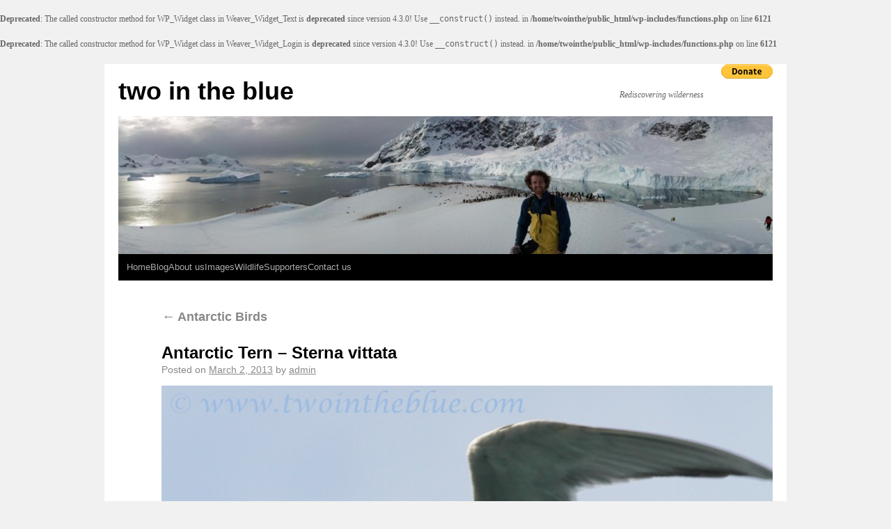

--- FILE ---
content_type: text/html; charset=UTF-8
request_url: https://www.twointheblue.com/wildlife/antarctic-wildlife/antarctic-birds/05-2-antarctic-tern-sterna-vittata/
body_size: 8538
content:
<br />
<b>Deprecated</b>:  The called constructor method for WP_Widget class in Weaver_Widget_Text is <strong>deprecated</strong> since version 4.3.0! Use <code>__construct()</code> instead. in <b>/home/twointhe/public_html/wp-includes/functions.php</b> on line <b>6121</b><br />
<br />
<b>Deprecated</b>:  The called constructor method for WP_Widget class in Weaver_Widget_Login is <strong>deprecated</strong> since version 4.3.0! Use <code>__construct()</code> instead. in <b>/home/twointhe/public_html/wp-includes/functions.php</b> on line <b>6121</b><br />
<!DOCTYPE html>
<html lang="en-US">
<head>
<meta charset="UTF-8" />
<title>Antarctic Tern &#8211; Sterna vittata | two in the blue</title>
<link rel="profile" href="http://gmpg.org/xfn/11" />
<link rel="stylesheet" type="text/css" media="all" href="https://www.twointheblue.com/wp-content/themes/weaver/style.css" />
<link rel="pingback" href="https://www.twointheblue.com/xmlrpc.php" />
<meta name='robots' content='max-image-preview:large' />
	<style>img:is([sizes="auto" i], [sizes^="auto," i]) { contain-intrinsic-size: 3000px 1500px }</style>
	<link rel="alternate" type="application/rss+xml" title="two in the blue &raquo; Feed" href="https://www.twointheblue.com/feed/" />
<link rel="alternate" type="application/rss+xml" title="two in the blue &raquo; Comments Feed" href="https://www.twointheblue.com/comments/feed/" />
<link rel="alternate" type="application/rss+xml" title="two in the blue &raquo; Antarctic Tern &#8211; Sterna vittata Comments Feed" href="https://www.twointheblue.com/wildlife/antarctic-wildlife/antarctic-birds/05-2-antarctic-tern-sterna-vittata/feed/" />
<script type="text/javascript">
/* <![CDATA[ */
window._wpemojiSettings = {"baseUrl":"https:\/\/s.w.org\/images\/core\/emoji\/16.0.1\/72x72\/","ext":".png","svgUrl":"https:\/\/s.w.org\/images\/core\/emoji\/16.0.1\/svg\/","svgExt":".svg","source":{"concatemoji":"https:\/\/www.twointheblue.com\/wp-includes\/js\/wp-emoji-release.min.js?ver=6.8.3"}};
/*! This file is auto-generated */
!function(s,n){var o,i,e;function c(e){try{var t={supportTests:e,timestamp:(new Date).valueOf()};sessionStorage.setItem(o,JSON.stringify(t))}catch(e){}}function p(e,t,n){e.clearRect(0,0,e.canvas.width,e.canvas.height),e.fillText(t,0,0);var t=new Uint32Array(e.getImageData(0,0,e.canvas.width,e.canvas.height).data),a=(e.clearRect(0,0,e.canvas.width,e.canvas.height),e.fillText(n,0,0),new Uint32Array(e.getImageData(0,0,e.canvas.width,e.canvas.height).data));return t.every(function(e,t){return e===a[t]})}function u(e,t){e.clearRect(0,0,e.canvas.width,e.canvas.height),e.fillText(t,0,0);for(var n=e.getImageData(16,16,1,1),a=0;a<n.data.length;a++)if(0!==n.data[a])return!1;return!0}function f(e,t,n,a){switch(t){case"flag":return n(e,"\ud83c\udff3\ufe0f\u200d\u26a7\ufe0f","\ud83c\udff3\ufe0f\u200b\u26a7\ufe0f")?!1:!n(e,"\ud83c\udde8\ud83c\uddf6","\ud83c\udde8\u200b\ud83c\uddf6")&&!n(e,"\ud83c\udff4\udb40\udc67\udb40\udc62\udb40\udc65\udb40\udc6e\udb40\udc67\udb40\udc7f","\ud83c\udff4\u200b\udb40\udc67\u200b\udb40\udc62\u200b\udb40\udc65\u200b\udb40\udc6e\u200b\udb40\udc67\u200b\udb40\udc7f");case"emoji":return!a(e,"\ud83e\udedf")}return!1}function g(e,t,n,a){var r="undefined"!=typeof WorkerGlobalScope&&self instanceof WorkerGlobalScope?new OffscreenCanvas(300,150):s.createElement("canvas"),o=r.getContext("2d",{willReadFrequently:!0}),i=(o.textBaseline="top",o.font="600 32px Arial",{});return e.forEach(function(e){i[e]=t(o,e,n,a)}),i}function t(e){var t=s.createElement("script");t.src=e,t.defer=!0,s.head.appendChild(t)}"undefined"!=typeof Promise&&(o="wpEmojiSettingsSupports",i=["flag","emoji"],n.supports={everything:!0,everythingExceptFlag:!0},e=new Promise(function(e){s.addEventListener("DOMContentLoaded",e,{once:!0})}),new Promise(function(t){var n=function(){try{var e=JSON.parse(sessionStorage.getItem(o));if("object"==typeof e&&"number"==typeof e.timestamp&&(new Date).valueOf()<e.timestamp+604800&&"object"==typeof e.supportTests)return e.supportTests}catch(e){}return null}();if(!n){if("undefined"!=typeof Worker&&"undefined"!=typeof OffscreenCanvas&&"undefined"!=typeof URL&&URL.createObjectURL&&"undefined"!=typeof Blob)try{var e="postMessage("+g.toString()+"("+[JSON.stringify(i),f.toString(),p.toString(),u.toString()].join(",")+"));",a=new Blob([e],{type:"text/javascript"}),r=new Worker(URL.createObjectURL(a),{name:"wpTestEmojiSupports"});return void(r.onmessage=function(e){c(n=e.data),r.terminate(),t(n)})}catch(e){}c(n=g(i,f,p,u))}t(n)}).then(function(e){for(var t in e)n.supports[t]=e[t],n.supports.everything=n.supports.everything&&n.supports[t],"flag"!==t&&(n.supports.everythingExceptFlag=n.supports.everythingExceptFlag&&n.supports[t]);n.supports.everythingExceptFlag=n.supports.everythingExceptFlag&&!n.supports.flag,n.DOMReady=!1,n.readyCallback=function(){n.DOMReady=!0}}).then(function(){return e}).then(function(){var e;n.supports.everything||(n.readyCallback(),(e=n.source||{}).concatemoji?t(e.concatemoji):e.wpemoji&&e.twemoji&&(t(e.twemoji),t(e.wpemoji)))}))}((window,document),window._wpemojiSettings);
/* ]]> */
</script>
<link rel='stylesheet' id='weaver-style-sheet-css' href='http://www.twointheblue.com/wp-content/uploads/weaver-subthemes/style-weaver.css?ver=120' type='text/css' media='all' />
<style id='wp-emoji-styles-inline-css' type='text/css'>

	img.wp-smiley, img.emoji {
		display: inline !important;
		border: none !important;
		box-shadow: none !important;
		height: 1em !important;
		width: 1em !important;
		margin: 0 0.07em !important;
		vertical-align: -0.1em !important;
		background: none !important;
		padding: 0 !important;
	}
</style>
<link rel='stylesheet' id='wp-block-library-css' href='https://www.twointheblue.com/wp-includes/css/dist/block-library/style.min.css?ver=6.8.3' type='text/css' media='all' />
<style id='classic-theme-styles-inline-css' type='text/css'>
/*! This file is auto-generated */
.wp-block-button__link{color:#fff;background-color:#32373c;border-radius:9999px;box-shadow:none;text-decoration:none;padding:calc(.667em + 2px) calc(1.333em + 2px);font-size:1.125em}.wp-block-file__button{background:#32373c;color:#fff;text-decoration:none}
</style>
<style id='global-styles-inline-css' type='text/css'>
:root{--wp--preset--aspect-ratio--square: 1;--wp--preset--aspect-ratio--4-3: 4/3;--wp--preset--aspect-ratio--3-4: 3/4;--wp--preset--aspect-ratio--3-2: 3/2;--wp--preset--aspect-ratio--2-3: 2/3;--wp--preset--aspect-ratio--16-9: 16/9;--wp--preset--aspect-ratio--9-16: 9/16;--wp--preset--color--black: #000000;--wp--preset--color--cyan-bluish-gray: #abb8c3;--wp--preset--color--white: #ffffff;--wp--preset--color--pale-pink: #f78da7;--wp--preset--color--vivid-red: #cf2e2e;--wp--preset--color--luminous-vivid-orange: #ff6900;--wp--preset--color--luminous-vivid-amber: #fcb900;--wp--preset--color--light-green-cyan: #7bdcb5;--wp--preset--color--vivid-green-cyan: #00d084;--wp--preset--color--pale-cyan-blue: #8ed1fc;--wp--preset--color--vivid-cyan-blue: #0693e3;--wp--preset--color--vivid-purple: #9b51e0;--wp--preset--gradient--vivid-cyan-blue-to-vivid-purple: linear-gradient(135deg,rgba(6,147,227,1) 0%,rgb(155,81,224) 100%);--wp--preset--gradient--light-green-cyan-to-vivid-green-cyan: linear-gradient(135deg,rgb(122,220,180) 0%,rgb(0,208,130) 100%);--wp--preset--gradient--luminous-vivid-amber-to-luminous-vivid-orange: linear-gradient(135deg,rgba(252,185,0,1) 0%,rgba(255,105,0,1) 100%);--wp--preset--gradient--luminous-vivid-orange-to-vivid-red: linear-gradient(135deg,rgba(255,105,0,1) 0%,rgb(207,46,46) 100%);--wp--preset--gradient--very-light-gray-to-cyan-bluish-gray: linear-gradient(135deg,rgb(238,238,238) 0%,rgb(169,184,195) 100%);--wp--preset--gradient--cool-to-warm-spectrum: linear-gradient(135deg,rgb(74,234,220) 0%,rgb(151,120,209) 20%,rgb(207,42,186) 40%,rgb(238,44,130) 60%,rgb(251,105,98) 80%,rgb(254,248,76) 100%);--wp--preset--gradient--blush-light-purple: linear-gradient(135deg,rgb(255,206,236) 0%,rgb(152,150,240) 100%);--wp--preset--gradient--blush-bordeaux: linear-gradient(135deg,rgb(254,205,165) 0%,rgb(254,45,45) 50%,rgb(107,0,62) 100%);--wp--preset--gradient--luminous-dusk: linear-gradient(135deg,rgb(255,203,112) 0%,rgb(199,81,192) 50%,rgb(65,88,208) 100%);--wp--preset--gradient--pale-ocean: linear-gradient(135deg,rgb(255,245,203) 0%,rgb(182,227,212) 50%,rgb(51,167,181) 100%);--wp--preset--gradient--electric-grass: linear-gradient(135deg,rgb(202,248,128) 0%,rgb(113,206,126) 100%);--wp--preset--gradient--midnight: linear-gradient(135deg,rgb(2,3,129) 0%,rgb(40,116,252) 100%);--wp--preset--font-size--small: 13px;--wp--preset--font-size--medium: 20px;--wp--preset--font-size--large: 36px;--wp--preset--font-size--x-large: 42px;--wp--preset--spacing--20: 0.44rem;--wp--preset--spacing--30: 0.67rem;--wp--preset--spacing--40: 1rem;--wp--preset--spacing--50: 1.5rem;--wp--preset--spacing--60: 2.25rem;--wp--preset--spacing--70: 3.38rem;--wp--preset--spacing--80: 5.06rem;--wp--preset--shadow--natural: 6px 6px 9px rgba(0, 0, 0, 0.2);--wp--preset--shadow--deep: 12px 12px 50px rgba(0, 0, 0, 0.4);--wp--preset--shadow--sharp: 6px 6px 0px rgba(0, 0, 0, 0.2);--wp--preset--shadow--outlined: 6px 6px 0px -3px rgba(255, 255, 255, 1), 6px 6px rgba(0, 0, 0, 1);--wp--preset--shadow--crisp: 6px 6px 0px rgba(0, 0, 0, 1);}:where(.is-layout-flex){gap: 0.5em;}:where(.is-layout-grid){gap: 0.5em;}body .is-layout-flex{display: flex;}.is-layout-flex{flex-wrap: wrap;align-items: center;}.is-layout-flex > :is(*, div){margin: 0;}body .is-layout-grid{display: grid;}.is-layout-grid > :is(*, div){margin: 0;}:where(.wp-block-columns.is-layout-flex){gap: 2em;}:where(.wp-block-columns.is-layout-grid){gap: 2em;}:where(.wp-block-post-template.is-layout-flex){gap: 1.25em;}:where(.wp-block-post-template.is-layout-grid){gap: 1.25em;}.has-black-color{color: var(--wp--preset--color--black) !important;}.has-cyan-bluish-gray-color{color: var(--wp--preset--color--cyan-bluish-gray) !important;}.has-white-color{color: var(--wp--preset--color--white) !important;}.has-pale-pink-color{color: var(--wp--preset--color--pale-pink) !important;}.has-vivid-red-color{color: var(--wp--preset--color--vivid-red) !important;}.has-luminous-vivid-orange-color{color: var(--wp--preset--color--luminous-vivid-orange) !important;}.has-luminous-vivid-amber-color{color: var(--wp--preset--color--luminous-vivid-amber) !important;}.has-light-green-cyan-color{color: var(--wp--preset--color--light-green-cyan) !important;}.has-vivid-green-cyan-color{color: var(--wp--preset--color--vivid-green-cyan) !important;}.has-pale-cyan-blue-color{color: var(--wp--preset--color--pale-cyan-blue) !important;}.has-vivid-cyan-blue-color{color: var(--wp--preset--color--vivid-cyan-blue) !important;}.has-vivid-purple-color{color: var(--wp--preset--color--vivid-purple) !important;}.has-black-background-color{background-color: var(--wp--preset--color--black) !important;}.has-cyan-bluish-gray-background-color{background-color: var(--wp--preset--color--cyan-bluish-gray) !important;}.has-white-background-color{background-color: var(--wp--preset--color--white) !important;}.has-pale-pink-background-color{background-color: var(--wp--preset--color--pale-pink) !important;}.has-vivid-red-background-color{background-color: var(--wp--preset--color--vivid-red) !important;}.has-luminous-vivid-orange-background-color{background-color: var(--wp--preset--color--luminous-vivid-orange) !important;}.has-luminous-vivid-amber-background-color{background-color: var(--wp--preset--color--luminous-vivid-amber) !important;}.has-light-green-cyan-background-color{background-color: var(--wp--preset--color--light-green-cyan) !important;}.has-vivid-green-cyan-background-color{background-color: var(--wp--preset--color--vivid-green-cyan) !important;}.has-pale-cyan-blue-background-color{background-color: var(--wp--preset--color--pale-cyan-blue) !important;}.has-vivid-cyan-blue-background-color{background-color: var(--wp--preset--color--vivid-cyan-blue) !important;}.has-vivid-purple-background-color{background-color: var(--wp--preset--color--vivid-purple) !important;}.has-black-border-color{border-color: var(--wp--preset--color--black) !important;}.has-cyan-bluish-gray-border-color{border-color: var(--wp--preset--color--cyan-bluish-gray) !important;}.has-white-border-color{border-color: var(--wp--preset--color--white) !important;}.has-pale-pink-border-color{border-color: var(--wp--preset--color--pale-pink) !important;}.has-vivid-red-border-color{border-color: var(--wp--preset--color--vivid-red) !important;}.has-luminous-vivid-orange-border-color{border-color: var(--wp--preset--color--luminous-vivid-orange) !important;}.has-luminous-vivid-amber-border-color{border-color: var(--wp--preset--color--luminous-vivid-amber) !important;}.has-light-green-cyan-border-color{border-color: var(--wp--preset--color--light-green-cyan) !important;}.has-vivid-green-cyan-border-color{border-color: var(--wp--preset--color--vivid-green-cyan) !important;}.has-pale-cyan-blue-border-color{border-color: var(--wp--preset--color--pale-cyan-blue) !important;}.has-vivid-cyan-blue-border-color{border-color: var(--wp--preset--color--vivid-cyan-blue) !important;}.has-vivid-purple-border-color{border-color: var(--wp--preset--color--vivid-purple) !important;}.has-vivid-cyan-blue-to-vivid-purple-gradient-background{background: var(--wp--preset--gradient--vivid-cyan-blue-to-vivid-purple) !important;}.has-light-green-cyan-to-vivid-green-cyan-gradient-background{background: var(--wp--preset--gradient--light-green-cyan-to-vivid-green-cyan) !important;}.has-luminous-vivid-amber-to-luminous-vivid-orange-gradient-background{background: var(--wp--preset--gradient--luminous-vivid-amber-to-luminous-vivid-orange) !important;}.has-luminous-vivid-orange-to-vivid-red-gradient-background{background: var(--wp--preset--gradient--luminous-vivid-orange-to-vivid-red) !important;}.has-very-light-gray-to-cyan-bluish-gray-gradient-background{background: var(--wp--preset--gradient--very-light-gray-to-cyan-bluish-gray) !important;}.has-cool-to-warm-spectrum-gradient-background{background: var(--wp--preset--gradient--cool-to-warm-spectrum) !important;}.has-blush-light-purple-gradient-background{background: var(--wp--preset--gradient--blush-light-purple) !important;}.has-blush-bordeaux-gradient-background{background: var(--wp--preset--gradient--blush-bordeaux) !important;}.has-luminous-dusk-gradient-background{background: var(--wp--preset--gradient--luminous-dusk) !important;}.has-pale-ocean-gradient-background{background: var(--wp--preset--gradient--pale-ocean) !important;}.has-electric-grass-gradient-background{background: var(--wp--preset--gradient--electric-grass) !important;}.has-midnight-gradient-background{background: var(--wp--preset--gradient--midnight) !important;}.has-small-font-size{font-size: var(--wp--preset--font-size--small) !important;}.has-medium-font-size{font-size: var(--wp--preset--font-size--medium) !important;}.has-large-font-size{font-size: var(--wp--preset--font-size--large) !important;}.has-x-large-font-size{font-size: var(--wp--preset--font-size--x-large) !important;}
:where(.wp-block-post-template.is-layout-flex){gap: 1.25em;}:where(.wp-block-post-template.is-layout-grid){gap: 1.25em;}
:where(.wp-block-columns.is-layout-flex){gap: 2em;}:where(.wp-block-columns.is-layout-grid){gap: 2em;}
:root :where(.wp-block-pullquote){font-size: 1.5em;line-height: 1.6;}
</style>
<link rel="https://api.w.org/" href="https://www.twointheblue.com/wp-json/" /><link rel="alternate" title="JSON" type="application/json" href="https://www.twointheblue.com/wp-json/wp/v2/media/2839" /><link rel="EditURI" type="application/rsd+xml" title="RSD" href="https://www.twointheblue.com/xmlrpc.php?rsd" />
<meta name="generator" content="WordPress 6.8.3" />
<link rel='shortlink' href='https://www.twointheblue.com/?p=2839' />
<link rel="alternate" title="oEmbed (JSON)" type="application/json+oembed" href="https://www.twointheblue.com/wp-json/oembed/1.0/embed?url=https%3A%2F%2Fwww.twointheblue.com%2Fwildlife%2Fantarctic-wildlife%2Fantarctic-birds%2F05-2-antarctic-tern-sterna-vittata%2F" />
<link rel="alternate" title="oEmbed (XML)" type="text/xml+oembed" href="https://www.twointheblue.com/wp-json/oembed/1.0/embed?url=https%3A%2F%2Fwww.twointheblue.com%2Fwildlife%2Fantarctic-wildlife%2Fantarctic-birds%2F05-2-antarctic-tern-sterna-vittata%2F&#038;format=xml" />
<link rel="stylesheet" type="text/css" href="https://www.twointheblue.com/wp-content/plugins/wp-recaptcha/recaptcha.css" />
<!-- This site is using Weaver 2.2.9 subtheme: Wheat -->
<meta name="description" content=" two in the blue - Rediscovering wilderness" />
<meta name="keywords" content="two in the blue blog, two in the blue" />
<!-- Add your own CSS snippets between the style tags. -->
<style type="text/css"></script>
</style>
<!--[if lte IE 7]>
<style type="text/css" media="screen">
div.menu { display:inline !important;}
.menu-add, .menu-add-left {margin-top:-4px !important;}
</style>
<![endif]-->
<!--[if lte IE 8]>
<style type="text/css" media="screen">
#primary, #secondary, #altleft, #altright, #ttw-top-widget, #ttw-bot-widget,
  #ttw-site-top-widget, #ttw-site-bot-widget, #per-page-widget, #wrapper {
  behavior: url(https://www.twointheblue.com/wp-content/themes/weaver/js/PIE/PIE.php); position:relative; }
</style>
<![endif]-->

<!-- End of Weaver options -->
</head>

<body class="attachment wp-singular attachment-template-default attachmentid-2839 attachment-jpeg wp-theme-weaver">
<div id="wrapper" class="hfeed">
<form action="https://www.paypal.com/cgi-bin/webscr" method="post">
<input type="hidden" name="cmd" value="_s-xclick">
<input type="hidden" name="hosted_button_id" value="5RVWYSTRDC6GQ">
<input type="image" src="https://www.paypalobjects.com/en_US/i/btn/btn_donate_SM.gif" border="0" name="submit" img class="alignright" alt="PayPal - The safer, easier way to pay online!">
<img alt="" border="0" src="https://www.paypalobjects.com/en_US/i/scr/pixel.gif" width="1" height="1">
</form><div id="fb-root"></div>
<script>(function(d, s, id) {
  var js, fjs = d.getElementsByTagName(s)[0];
  if (d.getElementById(id)) {return;}
  js = d.createElement(s); js.id = id;
  js.src = "//connect.facebook.net/en_GB/all.js#xfbml=1";
  fjs.parentNode.insertBefore(js, fjs);
}(document, 'script', 'facebook-jssdk'));</script><div class="fb-like" data-href="http://www.facebook.com/pages/Two-in-the-blue/140533616014897" data-send="false" data-layout="button_count" data-width="450" data-show-faces="false"></div>    <div id="header">
    	<div id="masthead">
		<div id="ttw-site-logo"></div>
		<div id="ttw-site-logo-link" onclick="location.href='https://www.twointheblue.com/';" style="cursor:pointer;"></div>
		<div id="site-title" >
		    <span>
			<a href="https://www.twointheblue.com/" title="two in the blue" rel="home">two in the blue</a>
		    </span>
		</div>
		<div id="site-description" >Rediscovering wilderness</div>
		<div class="skip-link screen-reader-text"><a href="#content" title="Skip to content">Skip to content</a></div>

	    <div id="branding" role="banner">
			<img src="https://www.twointheblue.com/wp-content/uploads/2011/10/cropped-Patinantarctica.jpg" width="940" height="198" alt="two in the blue" />
	    </div><!-- #branding -->
	    		<div id="nav-bottom-menu"><div id="access" role="navigation">
<div class="menu"><ul>
<li ><a href="https://www.twointheblue.com/">Home</a></li><li class="page_item page-item-149"><a href="https://www.twointheblue.com/blog/">Blog</a></li>
<li class="page_item page-item-2 page_item_has_children"><a href="https://www.twointheblue.com/about/">About us</a>
<ul class='children'>
	<li class="page_item page-item-649"><a href="https://www.twointheblue.com/about/patrick-lewis/">Patrick Lewis</a></li>
	<li class="page_item page-item-652"><a href="https://www.twointheblue.com/about/leonie-suter/">Léonie Suter</a></li>
	<li class="page_item page-item-2165"><a href="https://www.twointheblue.com/about/sparrow/">Sparrow</a></li>
	<li class="page_item page-item-665"><a href="https://www.twointheblue.com/about/widdershins-2/">Widdershins</a></li>
</ul>
</li>
<li class="page_item page-item-856 page_item_has_children"><a href="https://www.twointheblue.com/images/">Images</a>
<ul class='children'>
	<li class="page_item page-item-2509 page_item_has_children"><a href="https://www.twointheblue.com/images/arctic/">Arctic</a>
	<ul class='children'>
		<li class="page_item page-item-2476"><a href="https://www.twointheblue.com/images/arctic/svalbard/">Svalbard</a></li>
		<li class="page_item page-item-2479"><a href="https://www.twointheblue.com/images/arctic/greenland/">Greenland</a></li>
		<li class="page_item page-item-2495"><a href="https://www.twointheblue.com/images/arctic/iceland/">Iceland</a></li>
	</ul>
</li>
	<li class="page_item page-item-874 page_item_has_children"><a href="https://www.twointheblue.com/images/norway/">Norway</a>
	<ul class='children'>
		<li class="page_item page-item-2295"><a href="https://www.twointheblue.com/images/norway/shake-down-cruise-of-widdershins-in-sorland-norway/">Shake-down cruise of Widdershins in Sørland, Norway</a></li>
		<li class="page_item page-item-2229"><a href="https://www.twointheblue.com/images/norway/western-fjords-and-lofoten-islands/">Western Fjords and Lofoten Islands</a></li>
	</ul>
</li>
	<li class="page_item page-item-942 page_item_has_children"><a href="https://www.twointheblue.com/images/antarctica/">Antarctica</a>
	<ul class='children'>
		<li class="page_item page-item-2333"><a href="https://www.twointheblue.com/images/antarctica/drake-passage/">Drake passage</a></li>
		<li class="page_item page-item-2354"><a href="https://www.twointheblue.com/images/antarctica/antarctic-peninsula/">Antarctic peninsula</a></li>
		<li class="page_item page-item-2397"><a href="https://www.twointheblue.com/images/antarctica/falkland-islands/">Falkland islands</a></li>
		<li class="page_item page-item-2427"><a href="https://www.twointheblue.com/images/antarctica/south-georgia/">South Georgia</a></li>
	</ul>
</li>
	<li class="page_item page-item-877"><a href="https://www.twointheblue.com/images/south-america/">South America</a></li>
	<li class="page_item page-item-903"><a href="https://www.twointheblue.com/images/seychelles/">Seychelles</a></li>
</ul>
</li>
<li class="page_item page-item-2786 page_item_has_children current_page_ancestor"><a href="https://www.twointheblue.com/wildlife/">Wildlife</a>
<ul class='children'>
	<li class="page_item page-item-2771 page_item_has_children"><a href="https://www.twointheblue.com/wildlife/arctic-wildlife/">Arctic Wildlife</a>
	<ul class='children'>
		<li class="page_item page-item-2737"><a href="https://www.twointheblue.com/wildlife/arctic-wildlife/arctic-birds/">Arctic Birds</a></li>
		<li class="page_item page-item-2684"><a href="https://www.twointheblue.com/wildlife/arctic-wildlife/arctic-fish-and-invertebrates/">Arctic Fish and Invertebrates</a></li>
		<li class="page_item page-item-2662"><a href="https://www.twointheblue.com/wildlife/arctic-wildlife/arctic-mammals/">Arctic Mammals</a></li>
	</ul>
</li>
	<li class="page_item page-item-2804 page_item_has_children current_page_ancestor"><a href="https://www.twointheblue.com/wildlife/antarctic-wildlife/">Antarctic Wildlife</a>
	<ul class='children'>
		<li class="page_item page-item-2811 current_page_ancestor current_page_parent"><a href="https://www.twointheblue.com/wildlife/antarctic-wildlife/antarctic-birds/">Antarctic Birds</a></li>
		<li class="page_item page-item-2865"><a href="https://www.twointheblue.com/wildlife/antarctic-wildlife/antarctic-mammals/">Antarctic Mammals</a></li>
	</ul>
</li>
</ul>
</li>
<li class="page_item page-item-564 page_item_has_children"><a href="https://www.twointheblue.com/supporters/">Supporters</a>
<ul class='children'>
	<li class="page_item page-item-639"><a href="https://www.twointheblue.com/supporters/current-supporter/">Current Supporters</a></li>
	<li class="page_item page-item-645"><a href="https://www.twointheblue.com/supporters/equipment-support/">Equipment Support</a></li>
</ul>
</li>
<li class="page_item page-item-62"><a href="https://www.twointheblue.com/contact-us/">Contact us</a></li>
</ul></div>
		</div></div><!-- #access -->
		
	</div><!-- #masthead -->
    </div><!-- #header -->


    <div id="main">

		<div id="container" class="one-column container-attachment">
			    <div id="content" role="main">

	
			<p class="page-title"><a href="https://www.twointheblue.com/wildlife/antarctic-wildlife/antarctic-birds/" title="Return to Antarctic Birds" rel="gallery"><span class="meta-nav">&larr;</span> Antarctic Birds</a></p>
	
		<div id="post-2839" class="post-2839 attachment type-attachment status-inherit hentry">
			<h2 id="attachment-title" class="entry-title">	<a href="https://www.twointheblue.com/wildlife/antarctic-wildlife/antarctic-birds/05-2-antarctic-tern-sterna-vittata/" title="Permalink to Antarctic Tern &#8211; Sterna vittata" rel="bookmark">Antarctic Tern &#8211; Sterna vittata</a>
</h2>
			        <div class="entry-meta">
<span class="meta-prep meta-prep-author">Posted on</span> <a href="https://www.twointheblue.com/wildlife/antarctic-wildlife/antarctic-birds/05-2-antarctic-tern-sterna-vittata/" title="6:19 pm" rel="bookmark"><span class="entry-date">March 2, 2013</span></a> <span class="meta-sep">by</span> <span class="author vcard"><a class="url fn n" href="https://www.twointheblue.com/author/admin/" title="View all posts by admin" rel="author">admin</a></span>
        </div><!-- .entry-meta -->
			<div class="entry-content">
			    <div class="entry-attachment">
			    				<p class="attachment"><a href="https://www.twointheblue.com/wp-content/uploads/2013/03/05.2-Antarctic-Tern-Sterna-vittata.jpg" title="Antarctic Tern &#8211; Sterna vittata" rel="attachment"><img width="900" height="659" src="https://www.twointheblue.com/wp-content/uploads/2013/03/05.2-Antarctic-Tern-Sterna-vittata.jpg" class="attachment-900x9999 size-900x9999" alt="" decoding="async" fetchpriority="high" srcset="https://www.twointheblue.com/wp-content/uploads/2013/03/05.2-Antarctic-Tern-Sterna-vittata.jpg 1200w, https://www.twointheblue.com/wp-content/uploads/2013/03/05.2-Antarctic-Tern-Sterna-vittata-300x219.jpg 300w, https://www.twointheblue.com/wp-content/uploads/2013/03/05.2-Antarctic-Tern-Sterna-vittata-1024x750.jpg 1024w" sizes="(max-width: 900px) 100vw, 900px" /></a></p>

				<div id="nav-below" class="navigation">
				<div class="nav-previous"><a href='https://www.twointheblue.com/wildlife/antarctic-wildlife/antarctic-birds/05-1-kelp-gull-larus-dominicanus/'>Kelp Gull - Larus dominicanus</a></div>
				<div class="nav-next"><a href='https://www.twointheblue.com/wildlife/antarctic-wildlife/antarctic-birds/img_3869-2/'>Upland Goose -Chloephaga picta leucoptera</a></div>
				</div><!-- #nav-below -->
			    			    </div><!-- .entry-attachment -->
			<div class="entry-caption"><p>Antarctic Tern &#8211; Sterna vittata</p>
</div>

			<div class="clear-cols"></div>			</div><!-- .entry-content -->

			<div class="entry-utility">
				Bookmark the <a href="https://www.twointheblue.com/wildlife/antarctic-wildlife/antarctic-birds/05-2-antarctic-tern-sterna-vittata/" title="Permalink to Antarctic Tern &#8211; Sterna vittata" rel="bookmark">permalink</a>.			</div><!-- .entry-utility -->
		</div><!-- #post-## -->



	    </div><!-- #content -->
	    	</div><!-- #container -->

    </div><!-- #main -->
    	<div id="footer">
		<div id="colophon">

<table id='ttw_ftable'><tr>
 <td id='ttw_ftdl'><div id="site-info">
 &copy; 2026 - <a href="https://www.twointheblue.com/" title="two in the blue" rel="home">two in the blue</a>
 </div></td> </tr></table>
		</div><!-- #colophon -->
	</div><!-- #footer -->
    </div><!-- #wrapper -->


<script type="speculationrules">
{"prefetch":[{"source":"document","where":{"and":[{"href_matches":"\/*"},{"not":{"href_matches":["\/wp-*.php","\/wp-admin\/*","\/wp-content\/uploads\/*","\/wp-content\/*","\/wp-content\/plugins\/*","\/wp-content\/themes\/weaver\/*","\/*\\?(.+)"]}},{"not":{"selector_matches":"a[rel~=\"nofollow\"]"}},{"not":{"selector_matches":".no-prefetch, .no-prefetch a"}}]},"eagerness":"conservative"}]}
</script>
<script type="text/javascript" src="https://www.twointheblue.com/wp-includes/js/comment-reply.min.js?ver=6.8.3" id="comment-reply-js" async="async" data-wp-strategy="async"></script>
</body>
</html>
